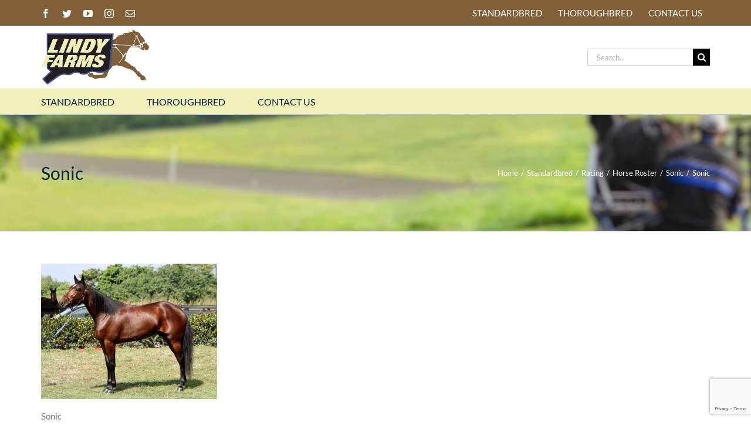

--- FILE ---
content_type: text/html; charset=utf-8
request_url: https://www.google.com/recaptcha/api2/anchor?ar=1&k=6LfladAUAAAAAJvbZ14d2Ys1UM7o8u08O1LCC70a&co=aHR0cDovL3d3dy5saW5keWZhcm1zLmNvbTo4MA..&hl=en&v=PoyoqOPhxBO7pBk68S4YbpHZ&size=invisible&anchor-ms=20000&execute-ms=30000&cb=c6w8pa6e1rx5
body_size: 49629
content:
<!DOCTYPE HTML><html dir="ltr" lang="en"><head><meta http-equiv="Content-Type" content="text/html; charset=UTF-8">
<meta http-equiv="X-UA-Compatible" content="IE=edge">
<title>reCAPTCHA</title>
<style type="text/css">
/* cyrillic-ext */
@font-face {
  font-family: 'Roboto';
  font-style: normal;
  font-weight: 400;
  font-stretch: 100%;
  src: url(//fonts.gstatic.com/s/roboto/v48/KFO7CnqEu92Fr1ME7kSn66aGLdTylUAMa3GUBHMdazTgWw.woff2) format('woff2');
  unicode-range: U+0460-052F, U+1C80-1C8A, U+20B4, U+2DE0-2DFF, U+A640-A69F, U+FE2E-FE2F;
}
/* cyrillic */
@font-face {
  font-family: 'Roboto';
  font-style: normal;
  font-weight: 400;
  font-stretch: 100%;
  src: url(//fonts.gstatic.com/s/roboto/v48/KFO7CnqEu92Fr1ME7kSn66aGLdTylUAMa3iUBHMdazTgWw.woff2) format('woff2');
  unicode-range: U+0301, U+0400-045F, U+0490-0491, U+04B0-04B1, U+2116;
}
/* greek-ext */
@font-face {
  font-family: 'Roboto';
  font-style: normal;
  font-weight: 400;
  font-stretch: 100%;
  src: url(//fonts.gstatic.com/s/roboto/v48/KFO7CnqEu92Fr1ME7kSn66aGLdTylUAMa3CUBHMdazTgWw.woff2) format('woff2');
  unicode-range: U+1F00-1FFF;
}
/* greek */
@font-face {
  font-family: 'Roboto';
  font-style: normal;
  font-weight: 400;
  font-stretch: 100%;
  src: url(//fonts.gstatic.com/s/roboto/v48/KFO7CnqEu92Fr1ME7kSn66aGLdTylUAMa3-UBHMdazTgWw.woff2) format('woff2');
  unicode-range: U+0370-0377, U+037A-037F, U+0384-038A, U+038C, U+038E-03A1, U+03A3-03FF;
}
/* math */
@font-face {
  font-family: 'Roboto';
  font-style: normal;
  font-weight: 400;
  font-stretch: 100%;
  src: url(//fonts.gstatic.com/s/roboto/v48/KFO7CnqEu92Fr1ME7kSn66aGLdTylUAMawCUBHMdazTgWw.woff2) format('woff2');
  unicode-range: U+0302-0303, U+0305, U+0307-0308, U+0310, U+0312, U+0315, U+031A, U+0326-0327, U+032C, U+032F-0330, U+0332-0333, U+0338, U+033A, U+0346, U+034D, U+0391-03A1, U+03A3-03A9, U+03B1-03C9, U+03D1, U+03D5-03D6, U+03F0-03F1, U+03F4-03F5, U+2016-2017, U+2034-2038, U+203C, U+2040, U+2043, U+2047, U+2050, U+2057, U+205F, U+2070-2071, U+2074-208E, U+2090-209C, U+20D0-20DC, U+20E1, U+20E5-20EF, U+2100-2112, U+2114-2115, U+2117-2121, U+2123-214F, U+2190, U+2192, U+2194-21AE, U+21B0-21E5, U+21F1-21F2, U+21F4-2211, U+2213-2214, U+2216-22FF, U+2308-230B, U+2310, U+2319, U+231C-2321, U+2336-237A, U+237C, U+2395, U+239B-23B7, U+23D0, U+23DC-23E1, U+2474-2475, U+25AF, U+25B3, U+25B7, U+25BD, U+25C1, U+25CA, U+25CC, U+25FB, U+266D-266F, U+27C0-27FF, U+2900-2AFF, U+2B0E-2B11, U+2B30-2B4C, U+2BFE, U+3030, U+FF5B, U+FF5D, U+1D400-1D7FF, U+1EE00-1EEFF;
}
/* symbols */
@font-face {
  font-family: 'Roboto';
  font-style: normal;
  font-weight: 400;
  font-stretch: 100%;
  src: url(//fonts.gstatic.com/s/roboto/v48/KFO7CnqEu92Fr1ME7kSn66aGLdTylUAMaxKUBHMdazTgWw.woff2) format('woff2');
  unicode-range: U+0001-000C, U+000E-001F, U+007F-009F, U+20DD-20E0, U+20E2-20E4, U+2150-218F, U+2190, U+2192, U+2194-2199, U+21AF, U+21E6-21F0, U+21F3, U+2218-2219, U+2299, U+22C4-22C6, U+2300-243F, U+2440-244A, U+2460-24FF, U+25A0-27BF, U+2800-28FF, U+2921-2922, U+2981, U+29BF, U+29EB, U+2B00-2BFF, U+4DC0-4DFF, U+FFF9-FFFB, U+10140-1018E, U+10190-1019C, U+101A0, U+101D0-101FD, U+102E0-102FB, U+10E60-10E7E, U+1D2C0-1D2D3, U+1D2E0-1D37F, U+1F000-1F0FF, U+1F100-1F1AD, U+1F1E6-1F1FF, U+1F30D-1F30F, U+1F315, U+1F31C, U+1F31E, U+1F320-1F32C, U+1F336, U+1F378, U+1F37D, U+1F382, U+1F393-1F39F, U+1F3A7-1F3A8, U+1F3AC-1F3AF, U+1F3C2, U+1F3C4-1F3C6, U+1F3CA-1F3CE, U+1F3D4-1F3E0, U+1F3ED, U+1F3F1-1F3F3, U+1F3F5-1F3F7, U+1F408, U+1F415, U+1F41F, U+1F426, U+1F43F, U+1F441-1F442, U+1F444, U+1F446-1F449, U+1F44C-1F44E, U+1F453, U+1F46A, U+1F47D, U+1F4A3, U+1F4B0, U+1F4B3, U+1F4B9, U+1F4BB, U+1F4BF, U+1F4C8-1F4CB, U+1F4D6, U+1F4DA, U+1F4DF, U+1F4E3-1F4E6, U+1F4EA-1F4ED, U+1F4F7, U+1F4F9-1F4FB, U+1F4FD-1F4FE, U+1F503, U+1F507-1F50B, U+1F50D, U+1F512-1F513, U+1F53E-1F54A, U+1F54F-1F5FA, U+1F610, U+1F650-1F67F, U+1F687, U+1F68D, U+1F691, U+1F694, U+1F698, U+1F6AD, U+1F6B2, U+1F6B9-1F6BA, U+1F6BC, U+1F6C6-1F6CF, U+1F6D3-1F6D7, U+1F6E0-1F6EA, U+1F6F0-1F6F3, U+1F6F7-1F6FC, U+1F700-1F7FF, U+1F800-1F80B, U+1F810-1F847, U+1F850-1F859, U+1F860-1F887, U+1F890-1F8AD, U+1F8B0-1F8BB, U+1F8C0-1F8C1, U+1F900-1F90B, U+1F93B, U+1F946, U+1F984, U+1F996, U+1F9E9, U+1FA00-1FA6F, U+1FA70-1FA7C, U+1FA80-1FA89, U+1FA8F-1FAC6, U+1FACE-1FADC, U+1FADF-1FAE9, U+1FAF0-1FAF8, U+1FB00-1FBFF;
}
/* vietnamese */
@font-face {
  font-family: 'Roboto';
  font-style: normal;
  font-weight: 400;
  font-stretch: 100%;
  src: url(//fonts.gstatic.com/s/roboto/v48/KFO7CnqEu92Fr1ME7kSn66aGLdTylUAMa3OUBHMdazTgWw.woff2) format('woff2');
  unicode-range: U+0102-0103, U+0110-0111, U+0128-0129, U+0168-0169, U+01A0-01A1, U+01AF-01B0, U+0300-0301, U+0303-0304, U+0308-0309, U+0323, U+0329, U+1EA0-1EF9, U+20AB;
}
/* latin-ext */
@font-face {
  font-family: 'Roboto';
  font-style: normal;
  font-weight: 400;
  font-stretch: 100%;
  src: url(//fonts.gstatic.com/s/roboto/v48/KFO7CnqEu92Fr1ME7kSn66aGLdTylUAMa3KUBHMdazTgWw.woff2) format('woff2');
  unicode-range: U+0100-02BA, U+02BD-02C5, U+02C7-02CC, U+02CE-02D7, U+02DD-02FF, U+0304, U+0308, U+0329, U+1D00-1DBF, U+1E00-1E9F, U+1EF2-1EFF, U+2020, U+20A0-20AB, U+20AD-20C0, U+2113, U+2C60-2C7F, U+A720-A7FF;
}
/* latin */
@font-face {
  font-family: 'Roboto';
  font-style: normal;
  font-weight: 400;
  font-stretch: 100%;
  src: url(//fonts.gstatic.com/s/roboto/v48/KFO7CnqEu92Fr1ME7kSn66aGLdTylUAMa3yUBHMdazQ.woff2) format('woff2');
  unicode-range: U+0000-00FF, U+0131, U+0152-0153, U+02BB-02BC, U+02C6, U+02DA, U+02DC, U+0304, U+0308, U+0329, U+2000-206F, U+20AC, U+2122, U+2191, U+2193, U+2212, U+2215, U+FEFF, U+FFFD;
}
/* cyrillic-ext */
@font-face {
  font-family: 'Roboto';
  font-style: normal;
  font-weight: 500;
  font-stretch: 100%;
  src: url(//fonts.gstatic.com/s/roboto/v48/KFO7CnqEu92Fr1ME7kSn66aGLdTylUAMa3GUBHMdazTgWw.woff2) format('woff2');
  unicode-range: U+0460-052F, U+1C80-1C8A, U+20B4, U+2DE0-2DFF, U+A640-A69F, U+FE2E-FE2F;
}
/* cyrillic */
@font-face {
  font-family: 'Roboto';
  font-style: normal;
  font-weight: 500;
  font-stretch: 100%;
  src: url(//fonts.gstatic.com/s/roboto/v48/KFO7CnqEu92Fr1ME7kSn66aGLdTylUAMa3iUBHMdazTgWw.woff2) format('woff2');
  unicode-range: U+0301, U+0400-045F, U+0490-0491, U+04B0-04B1, U+2116;
}
/* greek-ext */
@font-face {
  font-family: 'Roboto';
  font-style: normal;
  font-weight: 500;
  font-stretch: 100%;
  src: url(//fonts.gstatic.com/s/roboto/v48/KFO7CnqEu92Fr1ME7kSn66aGLdTylUAMa3CUBHMdazTgWw.woff2) format('woff2');
  unicode-range: U+1F00-1FFF;
}
/* greek */
@font-face {
  font-family: 'Roboto';
  font-style: normal;
  font-weight: 500;
  font-stretch: 100%;
  src: url(//fonts.gstatic.com/s/roboto/v48/KFO7CnqEu92Fr1ME7kSn66aGLdTylUAMa3-UBHMdazTgWw.woff2) format('woff2');
  unicode-range: U+0370-0377, U+037A-037F, U+0384-038A, U+038C, U+038E-03A1, U+03A3-03FF;
}
/* math */
@font-face {
  font-family: 'Roboto';
  font-style: normal;
  font-weight: 500;
  font-stretch: 100%;
  src: url(//fonts.gstatic.com/s/roboto/v48/KFO7CnqEu92Fr1ME7kSn66aGLdTylUAMawCUBHMdazTgWw.woff2) format('woff2');
  unicode-range: U+0302-0303, U+0305, U+0307-0308, U+0310, U+0312, U+0315, U+031A, U+0326-0327, U+032C, U+032F-0330, U+0332-0333, U+0338, U+033A, U+0346, U+034D, U+0391-03A1, U+03A3-03A9, U+03B1-03C9, U+03D1, U+03D5-03D6, U+03F0-03F1, U+03F4-03F5, U+2016-2017, U+2034-2038, U+203C, U+2040, U+2043, U+2047, U+2050, U+2057, U+205F, U+2070-2071, U+2074-208E, U+2090-209C, U+20D0-20DC, U+20E1, U+20E5-20EF, U+2100-2112, U+2114-2115, U+2117-2121, U+2123-214F, U+2190, U+2192, U+2194-21AE, U+21B0-21E5, U+21F1-21F2, U+21F4-2211, U+2213-2214, U+2216-22FF, U+2308-230B, U+2310, U+2319, U+231C-2321, U+2336-237A, U+237C, U+2395, U+239B-23B7, U+23D0, U+23DC-23E1, U+2474-2475, U+25AF, U+25B3, U+25B7, U+25BD, U+25C1, U+25CA, U+25CC, U+25FB, U+266D-266F, U+27C0-27FF, U+2900-2AFF, U+2B0E-2B11, U+2B30-2B4C, U+2BFE, U+3030, U+FF5B, U+FF5D, U+1D400-1D7FF, U+1EE00-1EEFF;
}
/* symbols */
@font-face {
  font-family: 'Roboto';
  font-style: normal;
  font-weight: 500;
  font-stretch: 100%;
  src: url(//fonts.gstatic.com/s/roboto/v48/KFO7CnqEu92Fr1ME7kSn66aGLdTylUAMaxKUBHMdazTgWw.woff2) format('woff2');
  unicode-range: U+0001-000C, U+000E-001F, U+007F-009F, U+20DD-20E0, U+20E2-20E4, U+2150-218F, U+2190, U+2192, U+2194-2199, U+21AF, U+21E6-21F0, U+21F3, U+2218-2219, U+2299, U+22C4-22C6, U+2300-243F, U+2440-244A, U+2460-24FF, U+25A0-27BF, U+2800-28FF, U+2921-2922, U+2981, U+29BF, U+29EB, U+2B00-2BFF, U+4DC0-4DFF, U+FFF9-FFFB, U+10140-1018E, U+10190-1019C, U+101A0, U+101D0-101FD, U+102E0-102FB, U+10E60-10E7E, U+1D2C0-1D2D3, U+1D2E0-1D37F, U+1F000-1F0FF, U+1F100-1F1AD, U+1F1E6-1F1FF, U+1F30D-1F30F, U+1F315, U+1F31C, U+1F31E, U+1F320-1F32C, U+1F336, U+1F378, U+1F37D, U+1F382, U+1F393-1F39F, U+1F3A7-1F3A8, U+1F3AC-1F3AF, U+1F3C2, U+1F3C4-1F3C6, U+1F3CA-1F3CE, U+1F3D4-1F3E0, U+1F3ED, U+1F3F1-1F3F3, U+1F3F5-1F3F7, U+1F408, U+1F415, U+1F41F, U+1F426, U+1F43F, U+1F441-1F442, U+1F444, U+1F446-1F449, U+1F44C-1F44E, U+1F453, U+1F46A, U+1F47D, U+1F4A3, U+1F4B0, U+1F4B3, U+1F4B9, U+1F4BB, U+1F4BF, U+1F4C8-1F4CB, U+1F4D6, U+1F4DA, U+1F4DF, U+1F4E3-1F4E6, U+1F4EA-1F4ED, U+1F4F7, U+1F4F9-1F4FB, U+1F4FD-1F4FE, U+1F503, U+1F507-1F50B, U+1F50D, U+1F512-1F513, U+1F53E-1F54A, U+1F54F-1F5FA, U+1F610, U+1F650-1F67F, U+1F687, U+1F68D, U+1F691, U+1F694, U+1F698, U+1F6AD, U+1F6B2, U+1F6B9-1F6BA, U+1F6BC, U+1F6C6-1F6CF, U+1F6D3-1F6D7, U+1F6E0-1F6EA, U+1F6F0-1F6F3, U+1F6F7-1F6FC, U+1F700-1F7FF, U+1F800-1F80B, U+1F810-1F847, U+1F850-1F859, U+1F860-1F887, U+1F890-1F8AD, U+1F8B0-1F8BB, U+1F8C0-1F8C1, U+1F900-1F90B, U+1F93B, U+1F946, U+1F984, U+1F996, U+1F9E9, U+1FA00-1FA6F, U+1FA70-1FA7C, U+1FA80-1FA89, U+1FA8F-1FAC6, U+1FACE-1FADC, U+1FADF-1FAE9, U+1FAF0-1FAF8, U+1FB00-1FBFF;
}
/* vietnamese */
@font-face {
  font-family: 'Roboto';
  font-style: normal;
  font-weight: 500;
  font-stretch: 100%;
  src: url(//fonts.gstatic.com/s/roboto/v48/KFO7CnqEu92Fr1ME7kSn66aGLdTylUAMa3OUBHMdazTgWw.woff2) format('woff2');
  unicode-range: U+0102-0103, U+0110-0111, U+0128-0129, U+0168-0169, U+01A0-01A1, U+01AF-01B0, U+0300-0301, U+0303-0304, U+0308-0309, U+0323, U+0329, U+1EA0-1EF9, U+20AB;
}
/* latin-ext */
@font-face {
  font-family: 'Roboto';
  font-style: normal;
  font-weight: 500;
  font-stretch: 100%;
  src: url(//fonts.gstatic.com/s/roboto/v48/KFO7CnqEu92Fr1ME7kSn66aGLdTylUAMa3KUBHMdazTgWw.woff2) format('woff2');
  unicode-range: U+0100-02BA, U+02BD-02C5, U+02C7-02CC, U+02CE-02D7, U+02DD-02FF, U+0304, U+0308, U+0329, U+1D00-1DBF, U+1E00-1E9F, U+1EF2-1EFF, U+2020, U+20A0-20AB, U+20AD-20C0, U+2113, U+2C60-2C7F, U+A720-A7FF;
}
/* latin */
@font-face {
  font-family: 'Roboto';
  font-style: normal;
  font-weight: 500;
  font-stretch: 100%;
  src: url(//fonts.gstatic.com/s/roboto/v48/KFO7CnqEu92Fr1ME7kSn66aGLdTylUAMa3yUBHMdazQ.woff2) format('woff2');
  unicode-range: U+0000-00FF, U+0131, U+0152-0153, U+02BB-02BC, U+02C6, U+02DA, U+02DC, U+0304, U+0308, U+0329, U+2000-206F, U+20AC, U+2122, U+2191, U+2193, U+2212, U+2215, U+FEFF, U+FFFD;
}
/* cyrillic-ext */
@font-face {
  font-family: 'Roboto';
  font-style: normal;
  font-weight: 900;
  font-stretch: 100%;
  src: url(//fonts.gstatic.com/s/roboto/v48/KFO7CnqEu92Fr1ME7kSn66aGLdTylUAMa3GUBHMdazTgWw.woff2) format('woff2');
  unicode-range: U+0460-052F, U+1C80-1C8A, U+20B4, U+2DE0-2DFF, U+A640-A69F, U+FE2E-FE2F;
}
/* cyrillic */
@font-face {
  font-family: 'Roboto';
  font-style: normal;
  font-weight: 900;
  font-stretch: 100%;
  src: url(//fonts.gstatic.com/s/roboto/v48/KFO7CnqEu92Fr1ME7kSn66aGLdTylUAMa3iUBHMdazTgWw.woff2) format('woff2');
  unicode-range: U+0301, U+0400-045F, U+0490-0491, U+04B0-04B1, U+2116;
}
/* greek-ext */
@font-face {
  font-family: 'Roboto';
  font-style: normal;
  font-weight: 900;
  font-stretch: 100%;
  src: url(//fonts.gstatic.com/s/roboto/v48/KFO7CnqEu92Fr1ME7kSn66aGLdTylUAMa3CUBHMdazTgWw.woff2) format('woff2');
  unicode-range: U+1F00-1FFF;
}
/* greek */
@font-face {
  font-family: 'Roboto';
  font-style: normal;
  font-weight: 900;
  font-stretch: 100%;
  src: url(//fonts.gstatic.com/s/roboto/v48/KFO7CnqEu92Fr1ME7kSn66aGLdTylUAMa3-UBHMdazTgWw.woff2) format('woff2');
  unicode-range: U+0370-0377, U+037A-037F, U+0384-038A, U+038C, U+038E-03A1, U+03A3-03FF;
}
/* math */
@font-face {
  font-family: 'Roboto';
  font-style: normal;
  font-weight: 900;
  font-stretch: 100%;
  src: url(//fonts.gstatic.com/s/roboto/v48/KFO7CnqEu92Fr1ME7kSn66aGLdTylUAMawCUBHMdazTgWw.woff2) format('woff2');
  unicode-range: U+0302-0303, U+0305, U+0307-0308, U+0310, U+0312, U+0315, U+031A, U+0326-0327, U+032C, U+032F-0330, U+0332-0333, U+0338, U+033A, U+0346, U+034D, U+0391-03A1, U+03A3-03A9, U+03B1-03C9, U+03D1, U+03D5-03D6, U+03F0-03F1, U+03F4-03F5, U+2016-2017, U+2034-2038, U+203C, U+2040, U+2043, U+2047, U+2050, U+2057, U+205F, U+2070-2071, U+2074-208E, U+2090-209C, U+20D0-20DC, U+20E1, U+20E5-20EF, U+2100-2112, U+2114-2115, U+2117-2121, U+2123-214F, U+2190, U+2192, U+2194-21AE, U+21B0-21E5, U+21F1-21F2, U+21F4-2211, U+2213-2214, U+2216-22FF, U+2308-230B, U+2310, U+2319, U+231C-2321, U+2336-237A, U+237C, U+2395, U+239B-23B7, U+23D0, U+23DC-23E1, U+2474-2475, U+25AF, U+25B3, U+25B7, U+25BD, U+25C1, U+25CA, U+25CC, U+25FB, U+266D-266F, U+27C0-27FF, U+2900-2AFF, U+2B0E-2B11, U+2B30-2B4C, U+2BFE, U+3030, U+FF5B, U+FF5D, U+1D400-1D7FF, U+1EE00-1EEFF;
}
/* symbols */
@font-face {
  font-family: 'Roboto';
  font-style: normal;
  font-weight: 900;
  font-stretch: 100%;
  src: url(//fonts.gstatic.com/s/roboto/v48/KFO7CnqEu92Fr1ME7kSn66aGLdTylUAMaxKUBHMdazTgWw.woff2) format('woff2');
  unicode-range: U+0001-000C, U+000E-001F, U+007F-009F, U+20DD-20E0, U+20E2-20E4, U+2150-218F, U+2190, U+2192, U+2194-2199, U+21AF, U+21E6-21F0, U+21F3, U+2218-2219, U+2299, U+22C4-22C6, U+2300-243F, U+2440-244A, U+2460-24FF, U+25A0-27BF, U+2800-28FF, U+2921-2922, U+2981, U+29BF, U+29EB, U+2B00-2BFF, U+4DC0-4DFF, U+FFF9-FFFB, U+10140-1018E, U+10190-1019C, U+101A0, U+101D0-101FD, U+102E0-102FB, U+10E60-10E7E, U+1D2C0-1D2D3, U+1D2E0-1D37F, U+1F000-1F0FF, U+1F100-1F1AD, U+1F1E6-1F1FF, U+1F30D-1F30F, U+1F315, U+1F31C, U+1F31E, U+1F320-1F32C, U+1F336, U+1F378, U+1F37D, U+1F382, U+1F393-1F39F, U+1F3A7-1F3A8, U+1F3AC-1F3AF, U+1F3C2, U+1F3C4-1F3C6, U+1F3CA-1F3CE, U+1F3D4-1F3E0, U+1F3ED, U+1F3F1-1F3F3, U+1F3F5-1F3F7, U+1F408, U+1F415, U+1F41F, U+1F426, U+1F43F, U+1F441-1F442, U+1F444, U+1F446-1F449, U+1F44C-1F44E, U+1F453, U+1F46A, U+1F47D, U+1F4A3, U+1F4B0, U+1F4B3, U+1F4B9, U+1F4BB, U+1F4BF, U+1F4C8-1F4CB, U+1F4D6, U+1F4DA, U+1F4DF, U+1F4E3-1F4E6, U+1F4EA-1F4ED, U+1F4F7, U+1F4F9-1F4FB, U+1F4FD-1F4FE, U+1F503, U+1F507-1F50B, U+1F50D, U+1F512-1F513, U+1F53E-1F54A, U+1F54F-1F5FA, U+1F610, U+1F650-1F67F, U+1F687, U+1F68D, U+1F691, U+1F694, U+1F698, U+1F6AD, U+1F6B2, U+1F6B9-1F6BA, U+1F6BC, U+1F6C6-1F6CF, U+1F6D3-1F6D7, U+1F6E0-1F6EA, U+1F6F0-1F6F3, U+1F6F7-1F6FC, U+1F700-1F7FF, U+1F800-1F80B, U+1F810-1F847, U+1F850-1F859, U+1F860-1F887, U+1F890-1F8AD, U+1F8B0-1F8BB, U+1F8C0-1F8C1, U+1F900-1F90B, U+1F93B, U+1F946, U+1F984, U+1F996, U+1F9E9, U+1FA00-1FA6F, U+1FA70-1FA7C, U+1FA80-1FA89, U+1FA8F-1FAC6, U+1FACE-1FADC, U+1FADF-1FAE9, U+1FAF0-1FAF8, U+1FB00-1FBFF;
}
/* vietnamese */
@font-face {
  font-family: 'Roboto';
  font-style: normal;
  font-weight: 900;
  font-stretch: 100%;
  src: url(//fonts.gstatic.com/s/roboto/v48/KFO7CnqEu92Fr1ME7kSn66aGLdTylUAMa3OUBHMdazTgWw.woff2) format('woff2');
  unicode-range: U+0102-0103, U+0110-0111, U+0128-0129, U+0168-0169, U+01A0-01A1, U+01AF-01B0, U+0300-0301, U+0303-0304, U+0308-0309, U+0323, U+0329, U+1EA0-1EF9, U+20AB;
}
/* latin-ext */
@font-face {
  font-family: 'Roboto';
  font-style: normal;
  font-weight: 900;
  font-stretch: 100%;
  src: url(//fonts.gstatic.com/s/roboto/v48/KFO7CnqEu92Fr1ME7kSn66aGLdTylUAMa3KUBHMdazTgWw.woff2) format('woff2');
  unicode-range: U+0100-02BA, U+02BD-02C5, U+02C7-02CC, U+02CE-02D7, U+02DD-02FF, U+0304, U+0308, U+0329, U+1D00-1DBF, U+1E00-1E9F, U+1EF2-1EFF, U+2020, U+20A0-20AB, U+20AD-20C0, U+2113, U+2C60-2C7F, U+A720-A7FF;
}
/* latin */
@font-face {
  font-family: 'Roboto';
  font-style: normal;
  font-weight: 900;
  font-stretch: 100%;
  src: url(//fonts.gstatic.com/s/roboto/v48/KFO7CnqEu92Fr1ME7kSn66aGLdTylUAMa3yUBHMdazQ.woff2) format('woff2');
  unicode-range: U+0000-00FF, U+0131, U+0152-0153, U+02BB-02BC, U+02C6, U+02DA, U+02DC, U+0304, U+0308, U+0329, U+2000-206F, U+20AC, U+2122, U+2191, U+2193, U+2212, U+2215, U+FEFF, U+FFFD;
}

</style>
<link rel="stylesheet" type="text/css" href="https://www.gstatic.com/recaptcha/releases/PoyoqOPhxBO7pBk68S4YbpHZ/styles__ltr.css">
<script nonce="ajt6wjgKfDdQHr83Xxfiqg" type="text/javascript">window['__recaptcha_api'] = 'https://www.google.com/recaptcha/api2/';</script>
<script type="text/javascript" src="https://www.gstatic.com/recaptcha/releases/PoyoqOPhxBO7pBk68S4YbpHZ/recaptcha__en.js" nonce="ajt6wjgKfDdQHr83Xxfiqg">
      
    </script></head>
<body><div id="rc-anchor-alert" class="rc-anchor-alert"></div>
<input type="hidden" id="recaptcha-token" value="[base64]">
<script type="text/javascript" nonce="ajt6wjgKfDdQHr83Xxfiqg">
      recaptcha.anchor.Main.init("[\x22ainput\x22,[\x22bgdata\x22,\x22\x22,\[base64]/[base64]/[base64]/[base64]/cjw8ejpyPj4+eil9Y2F0Y2gobCl7dGhyb3cgbDt9fSxIPWZ1bmN0aW9uKHcsdCx6KXtpZih3PT0xOTR8fHc9PTIwOCl0LnZbd10/dC52W3ddLmNvbmNhdCh6KTp0LnZbd109b2Yoeix0KTtlbHNle2lmKHQuYkImJnchPTMxNylyZXR1cm47dz09NjZ8fHc9PTEyMnx8dz09NDcwfHx3PT00NHx8dz09NDE2fHx3PT0zOTd8fHc9PTQyMXx8dz09Njh8fHc9PTcwfHx3PT0xODQ/[base64]/[base64]/[base64]/bmV3IGRbVl0oSlswXSk6cD09Mj9uZXcgZFtWXShKWzBdLEpbMV0pOnA9PTM/bmV3IGRbVl0oSlswXSxKWzFdLEpbMl0pOnA9PTQ/[base64]/[base64]/[base64]/[base64]\x22,\[base64]\\u003d\\u003d\x22,\x22w44tw4/CmcK1wrcew5/DtsOrw4nDlk9sdjNGWixFPxrDh8Odw77CmcOsZBxKEBfCg8KyOmRow5pJSkVGw6QpbxtIIMK/w4vCsgELTMO2ZsOXfcKmw558w63DvRt1w4XDtsO2R8KYBcK1EMOxwowCeBTCg2nCi8K5RMObNgXDhUEIKj11wqoUw7TDmMKdw49jVcO3wpxjw5PCujJVwofDizrDp8OdKjlbwqlcNV5Hw4rCjXvDncK4HcKPXAopZMOfwrXCnRrCjcK/SsKVwqTCilLDvlgSFsKyLEnCs8KwwokswqzDvGHDuUFkw7dacDTDhMK9EMOjw5fDjitKTCBCW8K0dcKkMh/[base64]/[base64]/wq/[base64]/CqMKWX2fDuzfDhXnCgl4dw45Yci/Cm8OJV8Kdw5rCicKrw4XCg2wbNMKmfC/DscK1w4TCqzHCij/CosOia8O8S8Kdw7RkwovCqB1aImh3w5xlwoxgKkNgc2B5w5Iaw4JCw43DlXoiG37CoMK5w7tfw6c1w7zCnsKJwpfDmsKcbcOraA9Sw4BAwq8Pw78Ww5c4wr/DgTbCglfCi8OSw5dnKEJEwqfDisKwfMOPRXEDwqECMTwIU8OPaxkDS8OyIMO8w4DDqcKzQmzCuMK1XQNzQWZaw5fCqCjDgX/DiUIrUMKuRifCqlB5TcKfLMOWEcOVw5vDhMKTJ0Qfw6rCscKSwo4odip+Y0fCijpNw5DCo8KbdlTCs1EaPwXDvX/[base64]/CsyQNXsKedMKfw4kPDjLDq8Otwo4/O8Kwd8OkbEPCl8KKw4ReOnYaaQPCjjzDjsKGOADDgnl3w4jCrz/[base64]/[base64]/Dr3rCngrDq11me8KLw5gpc8KlwpUCeHDDvcOhHi5TLMKrw7LDqi/[base64]/CpX9wH8OhwoTCnVXDkXsUNEbDpEfDtMKZwr0kDEcmacOTeMKowovCtMOnFxTDmDDDmcOzK8O8wrTDksKFVHHDlTrDrxh3woTChcOsH8OYUR9KXVzCk8KOOsOsK8K6K1nDvsKWJMKdfyvCswPDhsOvEsKcwpB0w4nCv8KNw7bCqDwyODPDnXEvwq/CksKLdMK1wqDCsw7Ct8KuwrXDkcK7DUDClsOuCFQ5w78bLVDCncKQw4/DhcObC11XwqYHw5rDjWd8w6gcVBnCrwxmwpjDmn/CmDHDnsKpZhHDg8OHwrrDusOFw6gUWh4Ww6MjPcO2cMO8Bx3CosKXw7XDtcOBOsKOwqt5DMOkwpzCu8KYw59CIMKuV8K5eTvCqcKUwp04woMAwo7DkXDDicOxw4/CslXDncOpw5jCp8K6IMOYEkxIw4zDniBiVMOTwpfDr8KiwrfCt8OcU8Oyw7rDvsKUIcOdwprDl8K8wpXDo3g6FWkMwpjCjDvCryMMw7sFMS1owo0YLMO/[base64]/ChG/CqMOGw6HCjUY5FEkhwqBXbyHCpMKTI09KMHl9w4pXw4bCkMOmDijCn8OxMH/DqsODwpPCuFvCscOpT8KFccKWwolkwqIQw7vDuQ7Cl3PDscKow7pUX2kqDMKLwp7DhnHDkMKiMR7DvmMQwovCvcOJwrgowrvCqMOuwoTDjA3DpUcDDFLCsUp4LMKoUsOew58JUsKOUMOIHEM9w57CrsOwQALCjsKKwpwuUGnDssOXw6Bmw48PF8OSJcK8Tw/CoX9JH8KqwrLDgjN8cMOlQcONw74eH8OrwpwbRVU1wpptFljCrsKHw4FNRlXDnk92eR/Dow9eUMOhwo3CpRcCw4vDgMOQw4UPEMKsw6jDhsOELsOYw7XDtxDDiDADcsKZwrs4wphwFcK3wrczQ8KTw7fDnkcJOj7DqHswVVArw7/DviPDmcKrw6bCoClxIcKaPiXCkk/CiQPDsSrCvRzDlcKmwqvDuy5/w5EMJMO+w6rCkzHCocKda8Osw6XCpC9mVhHDhcOhwoXCgGksLA3DrsOLeMOjw6pSwqzCucK0cw7DlGvDrkXDuMKqwqDDk3RRfMOyNcOwOcKTwrdEwrzDlU3DkMODw515A8KvfMOedMKLBMOhw5dcw4kpwrd1dcK/wpDDscOewopjwojDh8Kmw69dwr0Nwo04w43Dh0R1w44GwrvDpcKRwp/Dpw3Cq1jDvgXDnRHDl8OBwofDjMOWwpdOJQ4xAkxmU3XCnCPDjsO/w7HDucKqScKrw5VCDD/CuGcHZQfDpXxmScO6M8KAcXbClCfCqALCgCnCmDfCncKMEFpsw6PDpcOAImDCsMKOasOWwop6wpjCiMOEw4zCsMO4w73Dg8OAD8K8bnPDkMKZbXhOw4XDhXbDlcK4BMK8w7dCwoLCj8KVwqUqwrbDkEwqP8OEw7k0DUIMVGUMFXszW8Oyw5padhzDnk/Crw0aMk3CocOUw4JnSV5swqgbahl4IyV4w6dkw7gywpIiwpXCnwbDlm3DsRTCqR/CtlBuPBQCc0bCnUl0MsOnw4zDiSbCr8O4acKuP8KCw53DjcKja8Kiw6A7w4HCrQvCisOFdRgSGA8lwpMcOysWw7QHwpdnL8OBMcKbwrYmMn3CizbDmU/[base64]/fsOhwoPCmhnCgcOLw7VNT8KUw6XCtsKOY0wxwpjDtkXCt8KOwoxrwqo/EcK0L8K+LsO3ZwM1w5tmBsK6wovCjEjCthtrwoHCiMKDLMO/w7EQGMKUQiJVwrE3woFlZMKnHMOvTcO4CDVZwpTCv8OrJHMSYHNXHmF/cGbDkiE7DMObS8KkwozDm8KhSANGd8OlPwIuZsKUw77DsDhJwo5yQxXCp3pJd3HDnMOSw6zDisKeKRvCr19aGjjCimfDgMKAYVfChkcbw7nCvMKlw5DDggPDs3ECw67ChMOUwoUzw5zCusOdfMKZPcOaw6fDjMOBH21oPkHCgcOSPcK1wooOBMKlJ0nDmsOkCMK4Ni/DilDClsODw7/CnnbCscKtD8Olw7TCoz0nAj/CrHEMwrrDmsK8TcKaZcKWBMKww47DtVXCusOYw73Ck8OpOkZ/w47CgMOEwprCkgU1QcOuw6jCtARcwqzDvsOYw6PDpsKxw7LDsMObTsOfwqDCpFzDgDvDtzELw6lzwonCmEA3woHCksKMw7XDixpNAAZ9M8OtbcKcYMOXRcK6SBBrwqR/w5AjwrJIAXjDlxoJLcKvFMOAw6MQwqHCq8K2ORLDpGp9w7NEwqjCpksPwqYlwpNGKmHDoQVPLmV6w67Dt8O5LcK8N1XDlMOdwr1mw4DDgsOrLsK7w6xVw7MRN2Qsw5VhBEjDvi7CoDzClUHCsWfCgFJgw4fDuzfDqsODwo/CjHnCo8Kkagp+w6BpwpAlwrrDvMOZbzJBwqQ/wq9YUMK2BsKqWcOkAnZ3YcOqKGrDmMKKbsOuSTdnwr3DusOgw5vDhcKqNnUiw7tPMEDDgRnDhMO7IsOpwozCgCvDt8Oxw4dAw4UswqRLwppIw4/Cghdiw4weaDJYwpPDtsKsw5fDp8Kkw4/DgcKhwoNEHDd/EsOQwq5KXm9yRhl+N0PDj8KJwoUEVMK2w4IwNMOHcmLCqDXDl8KFwrrDgVgrw73Cn1JYPMK5w7PDikMBX8OFXF3DtMKQwrfDh8KnMcKTVcOqwpnCiTbDgQlGQRfDhMKwE8Kuwp3Cqm7DlcK5wrJsw7PCtFDCjHTCpcO/[base64]/CjMOAw5XDlMOvwrJmdMKewpRcw6zDlcOvw6FhG8OMZivDi8Ouw5IaCMOEw5DClMOpTsKXw78ow4tSw6kywonDgMKcw70Bw4vCk1rDvUY5wrLDlUDCtyZ+Vm/[base64]/DiwTDocKZw51bbMOzw4hLI8O7O8OaQxzCmsOjOcOuXsObwo8cYcOYwpzDuURbwpILIjk7F8OwWx7CmnEyJcOoRMO9w4jDoy7CklvDtEoew5PClj0zwqXCgyN0PzzDpcOQw6F7w6hrIT/CnGxewo7Drnk9JlPDmcOGw6XDgzFIf8KLw5gXw5fDgcKgwo/CvsO0F8KywqQyI8Oza8KqRcOvGkQIwoHClcK9MMKVdTdDCsO8PBXDh8Klw70LQjfDoXzCvRHCssOBw7nDtj/CvADCscOmwrs7w7V+wro6woLCocKawq7Ctx5Rw7cZSnXDgcKnwqZKWWArUUlITGnCvsKify5OPSVPesKDO8OTEMKWThHCs8K9CA3Di8KEPsKcw4fDnwt3AWADwqg9G8KjwrPCiSt/AsKifSzDh8KXwpNLw6BmM8OnVU/[base64]/wqRtw4klXzNmwqbDklx/[base64]/w4wvGRTDrjDCtsKJZjTCo0rCozDCmsOLK1NTTUwWw7BMwo01wq12aA1fw4fCs8KNw6HDvxAww6cOw4jDm8Kvw4huw57CiMOid1VcwrptSyUCwoHCoVxfX8O+woDCi1RBTk7DsU9tw7zDlkNmw7/CqMOzeXNeVw3DlzLCkg00MzBfw71Twp0iCMO4w4/Ck8OyTVsawp1VXA/DiMOOwpoawppVwobCqlvCqsK8Px/CqjpzTMOUYQHDjggzYcKvw5lGKjpIbsOqw60XBcOfIMK4OGoCA1DCvMOjbcOoRGjCgMOdNB3ClTnCnTgyw67DhUVXT8OkwqHDjn8eXAI8w6vCsMKuZA40C8O/[base64]/DpF9kMwXCkxfCoSVxw7LDugpnCjDDkMODWzhTwp9MFsObR37CtAUpGcOjw4F1w5TDmcOEaQ/Du8KAwr5RFsOjfF7Cohwxwrhxw5RALUkmwq/CmsOXwoImRkNFDCHCpcKRB8KUasO1w4lBFS9cwpQDw4fDjRgkw4DDvcKdHMOWEsKRHcKEQm7CtmltfijDosKsw61hEsOnw6bDo8Kxd2jDhg3DocO/[base64]/[base64]/[base64]/DrSvDtMKjwrUrdxXCil5sF1fCmUAkw4DCrzR/[base64]/DhAI9woAoU8KUw47CmcKhZMK5PEvDn8OUw5bDrQY8W0Zsw40GOcKSRcKcWB/[base64]/DucKqw7zCnMK4L1nDoMK2wrrCnn7CjMOZIFzDpsOkwqfDoF/ClR0Pw4dAw7vDp8OsaEJvFn3CnsOwwrPCtMKIc8OfCsO/JsKlJsK2OMOuDSXCnQxFD8KDwq3DqsKxworCkEokNcKgwrrDkMO0SUx7w5bDjcKiJVHCvW1YXSLCmQQpY8OBWxnDrBBoeHPChcKHdBXCsVs/[base64]/w4/CsBvDtMObwo3Dn8OISg5EwrXCj8OZfsOCw5vDuwzCmFXCvsKdw5TDrsK9LWfDiE/CoEzDmMKAOsOEOG5dekc5woPCvC9vw47DqMKWScK0w4bDvmt6w7xxWcK/wqocEjNVCxLCjyfDhkt0H8O6wrdUEMOvwoRwBT3DiEtWw73DgsORe8KMc8KtdsKwwrrCh8O+w65Cw4ATaMOhWRHCmG9mwqDDhi3CslARw4IDQcO7wo1nw5rDjcK/w7oASTYww6LCmsOITi/CksKnUsOaw7kaw41PBcOHIcO6BMKAw5QyWsOGNSrCklMbWBAHw6bDvXghwr/Du8O6R8KNccOvwo3DmsOkcVHDpcOkDls3w57DtsOKaMKbBVPDncKReQfCucKCwp5Nw6JswqfDr8OQQl9VHMOmPHHDp3VZIcKAFg3CocKNw79pS2rDnXbCikHDuDbDljRzw4tWw4/DsGHDvFAcNcOGUH07wrjCjcOtEnjDiW/[base64]/[base64]/DmyFlTWnCjizDimjDosKNIMOow4nDvT7CtzTDvcOXbkZgacOYe8OkQVMCIUZ5wpPCpk9uw5rCq8KTwrBKw6PCpcKQw78qFk0vKsOLw7XCsEpMMMOEb2gPGQAnw7ANG8KNwqrCqCdCPxpIDsO4wpM/[base64]/OMOla1tyw63CmGEdAXlJT0ZlY2kUKsKkaMK3w7EDCcO2UcOKMMKRXcKlM8OoEsKZGMOlw7AiwpkRZsOOw6RyFj0wNgFhecOCPhNVMAhawobDlMK8w5REw7R8wpErwol+LgZ+al7DkMKyw4YFb0nDusOGXcKcw4DDnMOTTsKnHkHDk0fCliIowrfCnsOedzXCusO/ZcKcw512w67DtANHwpx8E04pwojDn2TCksOnH8OHw4DDncOTwrvCoRvDocK0DMOrwrYVwofDjsKDw7rCscKAScK4dklxRcK3ECTDikvDu8KDEcONwrzDmMOAKAETwq/CjcOTwowuw4PCvUjDr8KxwpDDu8KVw5/DtMO2w6olRhVfO1zDkzAywrxywoNVDAMAMUvCgMKBw7/CuTnCmsKyKCvCuTjCvMKiA8KGFX7CqcOoC8Kcwox0NENfNcKlwr9cw7vCtSdcwr/CtsO7EcK5wrENw60/PsOSJS/[base64]/[base64]/DoMKgwrvDpiDCsmvDrznDllfDuhbCq8Obwq/[base64]/CqMK8wr7DmsKJSUXDuHpAHsKOwo0LAW/DscKKwqRNOm1rYcKxw6jDnjHDjcOWwoUSdTfCs2hrw519wpRABsOpCVXDlAPDt8Kjwpgbw4UTM0zDq8OqRSrDvsOqw5jCjcKmewVGA8OKwozDmHpKWE4mwqk2Mm/DmlPCriNBdcOOw75Hw5fCiGvDt3TCsj/Dr2bCuQXDkMK3fMK8ZAAew6IjMy58w5AJwqQOPsK/[base64]/CvsK2wrVbw58EwqLDp8OTRsOtwr/DnDNrw7cRwrBaw6zDrsK5wpc9w6tqAsOkPn/DnHnDkMK7w7M/w7kNw7gzw5QfLlhbEsKHRsKLwp1aCGvDgRTDtMKPZkYzBsKQGm15w4Q0w4LDl8OmwpDCmMKqDcKEb8OnSVbDpcKkJ8Kiw5DCg8OAI8OXwrPChFTDmy7DpSbDhAo2K8KeMsOXQGDDuMKrIWQFw67CpxzDj2IUwqfCvcKKw4QGwpXCrcO0OcOPOMKQBsO+wqANFQ/[base64]/[base64]/Dj24tHX3Di8KDH8O5cRHDimZ8OsK7wpBzLAfCqAlVw5ERw7PCgsOxwopIQGLCuRDCoCcCw7rDjzB4wrjDhUpswpDCnV9Ew63CgyUDw70iw7E/wo02w7t2w6oPD8K7wrnDoUvCpsOpPMKJU8KXwqLCiEhURnJwUcKBwpfCosKSW8OVw6RywpBCGFkYwqzCpXImw7nCqzZKw5bCoWFWwoIEw47DqlZ+wrUHwrfCpcKPWC/DngJOOsObZ8KIwpLCgcOpaAMiaMO/w6bDnijDisKXw6TDrcOmeMKXLDMDZXgAw4PCvFFNw6nDpsKiwqJMwqAVwq7CjCLCgsOoWsO7wrlMKCdZVsKvwrQRwp7Dt8OYw4hCV8OpNsOEWHLDr8KJw6vDuVfCvcKVIcKsV8O2NG1wUh0Lwq5ww551w6rDtRbCoAYpEsOpaTTCs0AIVcK/w6DCkF9wwovCvxhFZ2XCh1vDtB9jw49pMMOodwJfw6kcKjo3wqbCshzChsOJw6Ztc8OrWcO+AsKMw7g9GMK3w7fDpMOiXcOew6zCgsOBNFfDgsOawqI+Fz3CvzzDviRdEcOjA1I/w5nCmk/CkcO6DGzCg0Anw4FLw7bCsMK1wrLDo8KxcT3DtgzCvsKPw6/DgsKtYMOewrogwqjCosKDCW8hCRo8E8ONwoHDl3bDnHDDtT8+wql8wrTDjMOIW8KTQi3DllczQ8O8wo/Dr2goR318w5DDiBAmw4YTVF3CrwzCi3wEPMKCwpXDgMKww5QwAVnDm8OQwoDCl8K8H8OSZMORL8KPw5HDqHjDmCHDo8OROcKdOB/CuXRuCMOzw6gkEsKvw7BsGsKQw4RcwrRHCsOWwozDv8KfcRMqw73DhMKHKjLDlFfCjMKTCWDDgG9OP04uw5TCg1/CgyHDmTRQQHvDgW3Cql5HOzl2w6nCt8OCaATCmnAILU9cacOZw7DDtgthwoAhw7EwwoIWw6fDs8OULHbDsMKBw4ovwpzDtW43w71NHHcAVBbCiWTCoENgw6UtQ8OEAgh2w5PCscONw5HDsR0GGMOzwq5KQGsGwrvCnMKWwobDh8OMw6TCvcO/wpvDkcKLSEtNw7PCkDldCA3DuMOSCMK+w5/[base64]/Cp8KvHcOHAX7Di8KTw7RnX8K3w7JwwpjDjFB7w4bCl1/DjE/CscKtw7XCqTZMJMOdw7wKWV/Cp8K1Dy4Rw5INI8OrUDN+YsOjwpgvcMKyw4DDnH/CisKnwr8Kw4hQGMO0w4MKc2oafR1cw4sjdSTDknwOw53DsMKRXUcuacOsJsKhCy14wqvCoFpoSg10LsKKwrnDqxYvw7Fxwr52R0zCk1vDrsKqa8KIworCg8KDwpnDgcKYNRHCqMOqFzfCgMOKwqpDwpDDmMKQwpx7fMOywoNWw6p0woLDjnk0w6JuH8OowocTNMO3w7/[base64]/CjcKgYATCpsOTw60nfw8Mw59ID8Kkw7vDk8O0XHhtwrc1ZcO5w6AuHgR2wqV/YUnCscKFTyHChXUQccKIwrzCuMKjw6vDnsOVw5tqw7/Dr8K+wrNmw7HDt8KwwrPCq8OZfAobw6zClcOZw6XCnz0NFApuw53DrcOuADXDgGTDvMKmS2XDusOuecKZwqHDosObw6rCtMKswqllw6Uiwq9jw6LDuXLCmWjDji7DssKLwoLDgiBhw7RASsKkOMK8JMOtwrvCu8O/aMKWwoNeGVJkBcKTMcOww7Ilw7xvYsK/wpgrTCh6w74lWsKmwpk2w5vDt29/ZzvDmcOAwq7CocOSWjPCosOCw48xwrIDw5IDIsO8TTRaNMObNsKlP8OcBSzCnFMlw6XDmVIjw7RNwo9Zw7XChFV7NcKiwrXCk04mw67Dn2DCucKhS2vDncO4H35TRUMBIsKHwpTDgV3ChcK1w7HDuC/CmsOkDj7DiCxtwqlgw4hHwqnCvMK3wqIgNMKKfxfCsC3Cgj3CmjjDrV4ww53DucKWPw0xw60FecOFwoAzXcOoaWBBYsObAcO+fsOSwrDCgTvCqnB0J8OtIFLChsKcwoTCpUlcwrV/OsKoJsONw5HDiQd+w6HDunN+w4TCtMKnwojDicOIwrPCiV7DoXVpw4nCqlLCu8KwNBsXwozCscOIK1bClsOaw50YFhnDglDCo8OiwonChQF8wqbCjiHDucO3w7Irw4M8w5vCjU4bHMKvw57DqUobCMOfbcKnChDDpMKIFTrCrcK/[base64]/wr/[base64]/[base64]/[base64]/DucOET8O5GUcCw5ZyZ8KUD8K4w6Rsw77Cq8OAQCoGw6IBwqbCvj7Ch8ORXsOcNhnDh8O6woJhw4Udw57Dl3nDiHx0w4cpdiHDiDFQEMOZwrLDtFYEw5DCtcOcWGI/w6rCt8Olw4/[base64]/Cuz4MSyULLELCg8KJSMOkwpFFDMOFd8KUUD5oZcO5CDkvwptow4tOPsKERcOvw73DuHzCswsfRMK5wrLDqhYNeMOiIsOaenUUwqHDh8KfPh3DpsKbw6A8XRHDp8Opw6ZXccKgby3Dq2h0woF6wqHClMKHA8OwwqrCvcKUwp7CpFRSw5/Cj8KqNQ7DmMOBw7clKMKBNHEfLsK8BsOswobDm2gwJMOmbcOsw6XCvDTChcOOUsONJw/Cs8KOLsKXw6I1Ujo6dcKeacKdw4XDpMKewpFRK8KJTcOhwr1uwrrDicKFLUvDjxM+wq1uCCxuw67DkBPDtcOBeQBRwooEDHvDhsOwwpHCoMO7wrLCksO5wq/DqQsvwr3Cgy/Cu8Krwoo9ZA7DkMOCwrjCpMK9w6BOwojDrgsRXnnDnxLCp14oNn/[base64]/wqXDg8O5wqEXMhnCvMOXwpcqw7R2wqzCrFB6w5lLwrjDr2xLw4BybVfCtMKgw6UsbGkdwqrDl8OxLGgKAcKmw69Ew6lkWVVQMcOkwoE8EH5IQjcJwp1efMOPw7pewr0hw53CmcKaw60oJ8KKYnzDucOFw73CuMKow4FGBcOEc8OQw5jDgxRuHcKMw4bDtMKZw4Q/wozDnzgxcMKnXX8kPcO8w68gN8OhXsOfJFvCpHNbZcKTVTfDqcOFBzbCssKBw7rDnMKvG8OewojDkUvCm8OSw7DDlzzDi0fDjsObDsKSw74/[base64]/wrYHEsK9wp7DvMO/[base64]/DmsK2w73Dmj/DnHlyw4HCjcOYKcOyRz/[base64]/CoMKiw63DhsK9w4bCjcKLw5YUw7RDw6TCj8KLPSLCrcKrDTMlw4oqHmUIw6LDmA/[base64]/CvsK/w4bChMOVJsOTwpoBwoYNQcODwrbCoHtnZMOwMMOowq9gKzLDqlDDpnHDp0nDscKnw5Z/w67CqcOew79bHhXCsiTDmTVsw5YhUz/ClXDCn8Kmw4lYKEs1w4HCmcO5w4HCs8K6AXo1wp9XwqlnLQcJe8K2Xj/Do8OLwqnDpMKxwr7Dn8KGwrzCmTfDjcOcEBTDviotPhRiwrHDjsOKEcKjBcKscj/DrsKTw6FRSMK6P0R1VsKWasK5U1zCiG/[base64]/Dq2jDmjU4wpo7wr4zwqc+J8KARMK8w68xfVjDtHvChy/[base64]/DtTXDtcKSw5daJVjDtFzDo8KAPcOFWcOvZ8OlThbCg1RqwpR8YcOiGEF9Jw4awqjCpsK9TVjDp8OKwrjDmsOaWAQzcSTCv8KxZMOgBikuXhtZwq/ChxRyw4/[base64]/CsMOrJMOvKcKKOSvDrcKRI8OmGcOlw6N5Vj3DtsOuFMORfsKAwqJTKQZ5wrfDqW4sCMOawrDDvcKtwq9bw4DCsyVmMh5MHcKoOsK/w4ERwp9SZcKzc3QowobCj2HDnnzCpcKNw6bClsKDwoU1w5ljHMOnw6/Cv8Kec0rCnSdOwo3DmF9Fw7sydcO/[base64]/ChkYLEVXDrsKRw4HCgRLDmMKrwo0xK8O4SsODT8KBw6dLw5zDkS/DmEvCuSPDhzzCmB7DlsOcwoRLw5bCq8OAwpJtwrxpwp8RwpdWw7HClcOSLx/CpA/[base64]/NsOtScKOwpkQCMKuw6PDksOzWy7DqHDDv2sfwqoSTgRLAyHDnU3ClcOnAxBvw44jwpN7w5DDrsK6w5BbJ8KHw6txw6AXwrHDoE/DpGvCqcKPw7vDtWHDnsOKwovDuQHCs8OFcsKSPyjCijLCt3nDpMKSKkBcwrDDucOsw6MYVghiwpbDtGHDlsKxVzTCpMO0w4XClMK4wpXCucKLwrUqwqXCggHCug/CvFTCt8KtazbCiMO6WcOpCsO/SFx3woDDjlvDggZSw4rCnMODw4ZhCcKRfB1hGcOvw5Mgw6fDhcOcIsKhIhxZwoPDnVvDnGwwNDPDmsOtwrpBw7RBwpTCmFzCn8OcS8OJwos3MMO4IsKrw4jDtXdgMcOcUR3CryrDtD0WH8Oiw47DmGYzasKwwqtRbMO+HBLCssKuF8KvHsOKHXvCpsOhSMK/EF8BTlLDsMKqOMKWwrd/E0BEw4scYMKGw6HDs8OKB8KDwqttN1HDr3vChltMMcKjIcOPw6vDvSTDr8OXHsOSBz3Ck8OwHU82Oz7CiAHClMO3wq/Djw3Dg186w7cpZxwjEkc2dsK0w7LDuRDCj2XDr8Oyw64qwq5CwpZET8K+dMOkw4NLGnsxfUzDpnobZ8KQwqZcwq3CocOFC8KXwpnCu8O8woPCtMOfPMKawqZ+WsOew4fChsOmwr/[base64]/DkBVnR1NsaMKpwoPDrjNSw6QRdsOrwqswasKEw5/[base64]/CrcO5VCXCizs6ZMKnw7rChsKREMKaJcOoLxrDjMOLwpjDmyfDtkM+UsK/wq7DicONw5Rbw50ow7fCq2PDtCxSKsOIwoXCk8K7aj58c8Ksw4xPwqzDsHfCocO6E2kvwokPwpljEMKlEx9PesO0X8K4wqLClB5qwoB/wqPDmDo6wpN8w5PDpcKzJMKUw6/DpnZRw4UPahICw5XCusKywqXDksOAbXTDrDjClcKFNl0wNl/[base64]/DqAEIaMKYwoc/[base64]/DnkbCnQXCi15dw4xAwpLDssOBw49JdSzCi8OxwrfDugFWw6/DrsKND8Kkw4bDp1bDrsOXwpPDqcKRw7vDjsOCwpfDjFfDqMOAw6FxOwFOwqTDpsOBw63DiC4JOy/CvHN+WMKzDMObw5bCksKDwrdQwrluU8OFUS3CtnjDoVrDnsOQIcOSw7w8FcO/csK9wo7CucOHRcOHScKmwqvDvGowU8K8fQzDq1zDrUvChkQ2w65SCEzDucOfwoXDs8Kbf8KULMKPOsKQcMKDR2YGwpleBHY0wqjChsOhdj/Di8KKKcOqw40KwoIsV8O1w6/DpMO9A8OqHxjDvsK+LyppaGPCoA8Sw51cwpvCtMKARsKtV8Kzw5d4w6AbCHZtHhLCusObw4bDnMK/Th1DBsONOyoqw61yA1tCF8OHbsOiDCnCkBPCpDM3wpjCmHfDlSnDrmZcwpwKTSAbDMOhVcKtNgNWLj9/OcOmwrXCi2vDj8OUw77DuHDCtMKHwpAyAEjCqcK6EsKJQ2h1wot3wonCn8Knwo3CrcKxw6YNU8OCw51YecO5Ym1lbWjCpnXCjyHDjMKLwrjCssOlwo7CiwlDM8OyXDDDr8KzwrZKN3LDgUjDvETCpcK1wonDscOqw7diK2zCgz/CvFpaDcKlwpLDqyXCvFXCtmNsP8OLwoU3JQg2M8KQwrcRw7zCiMOswoBywp7DrjY7wrzCgA7CuMK1wpBOPmTDvAPCgn7Crw/CuMOLwrB+w6XCrFZVU8KjTz3Ckwx3LFnCli3DiMK3w5TDo8KTw4PDgFbCvQVNbsOIwpDCr8OYT8KcwrlOwozDocKHwosIwooyw4gDM8K7wpdpccKdwoE2w4N0S8Kpw79lw6zDkFJDwqnCo8KrUlTCtiU9Lh/CkMOmYMOqw4DCv8OowqcTHV/DtMOYw5nCucO+e8KmDVjCs29lw6xww57Cq8K8woTDvsKmC8K4w619w6N6w5XDu8OcOF1Jbih+w4xTw5sLwrPCosOfw5XDjx/CvXbDqcKkVCTDisKfGMKWY8KzHcOldHjCoMKdwq4Gw4fDmmtxRDzCl8OZwqdwU8OGNm7CvTfDgUQYw4dXXShNwpQ0TMOIHVvDqgzCjcOVw5pywpsgw5/CpHXDhcKfwrV9wq5jwq5Iw7gJRCHCrMK+woMwA8KsQMOnwo9kcgV6GiUcKcKuw5YUw6DDm3k+wrjDnkY3YMKeDcKxbMKvZ8Kyw6B8KMOjw6I9w53DujhnwqkmQ8Kywo1rBH11w78iam/Cl3BAwqdXE8O4w4zCtcKwTGN5wrt9HWDCghXCrcOQw7gNwqlew4nDhAvCi8OlwoDDpcOmdAgBw7PCh0fCscOyAxPDg8OMHsOuwoXCjh/[base64]/CrW0OQXrCusK+wqZMw50JdsOSTT3CjcOmw4HDgMOSQEfDrsOywpBWwoluNlpvBcOPWhR9woLCiMOTajgbaH93A8K4DsOUQxbCtj4gX8O4FsO2dlcYw73DpsObTcOGw4BfWGvDiUN/TGrDpMO5w6DDmWfCsxzDvAXChsOKEh9cC8KCVwNrwo4VwpfCosOkecK/H8K+AgsBwrXChVkUOMKYw7TCgcKGNMKxw7HDkMOxaXQFKsO2QsOewrXCn3LDj8KJU2nCtMOCYTfDgMOZaA4vw55rwr0jwoTCvFLDssOyw7MuYcOFPcOIPsKdaMOoX8OUSsKQJcKWwrU/wqI2wpAewqtQWMKsIkzDq8KnQhAUe0YWGMOFTMKCP8KVw4x5BGTDp0HCsHHChMOpw4d+HA/DvsK0w6XCp8OCwq3DrsOYw6FbdsKlEyhQwr/DhMOkawvCkGd6TsKFBnPDnsKzw5JgU8KPwqN+w4TDisOJBiYsw6bCoMK5Fm8bw7PDuj3DpE/[base64]/CllnCqiPCqMOsw7nDusOIf2BhwpMmwqXDj27CkMK6w7rDsCdeBXHDnMOiSlUgCsKkSwMMw4LDj3vCksODNi7Cp8O+BcOZw5HCiMOPw6zDkMKiwpfDmklewocqOsK0w6I1wq9nwqTClB/DgsO0czzDrMOlQ3LDncOoSn90HsKLFMK2wq3Co8K2w4XChE5PDXrDssO7w6N3wpTDnmHCnMK+w7bCp8OOwq41w5rDjcKURgDDjAhYFBrDpS9ow7VeNkrDpjXCoMK4bjHDo8KnwoUZNShKBsOWLcOKw7jDv8KqwoDCs2ASTn/CrsO/KsKAwolfYnLCnsKcwrbDmQMXcBbDucKDcsKNwpbCjw1EwrsGwqrCvcO0aMOQw6nCnWbCuxQtw5fCnzdjwpbDhcKxwpXCkMOwQsKGwrnCjHHDsG/CmUInw4XDui/DrsKkPmhfWcK6w4HChQcnHULDgsOGSsOHwoPDowDDlsOTGcOiW1pBQ8OofcOdanQpTMO9PMOMwqnCh8KYwqjDnjNdwqB7w6XDk8OPAMK/W8KYPcO6A8OCW8Kmw7LDm0nCkmzCrl5HOsOWw4nCnMOiw7rDhMK+ecOzwoLDuE0IdjXChHnDgh1WC8Ktw5jDsXbDrng0DcOowqV8wrZ7XT7Ciws3TMKuwojChMOmw4pfdsKeIsKfw7x8wqcRwqXCkcKGwrlcH2nCt8O8w4gswplMaMK8QMKswozDpDUtMMObJcKWwq/DjcOfFwlWw6HDu1jDqQ/CmyJOOnd/MiLCnMKpACAHw5bCi1/[base64]/w65gw5FAaMK5SxVrFixQd8KFSsOUwqhBSzXCgcO4Qi3ClMK+woDDlcK6w5MME8O7KsOrU8O6QkBnw7wBSnzCtMKwwptQw5NAVVNrwpnDtknDs8ONw7xmwotBTcOaTMKQwpUww5UEwpPDgwjDoMK/GxtpwpbDgQbCgVDCqF7DuVLDszHCvsOjwrJBfcOMU2ZEJcKLScOCEihCfgXClw/DrsO5w7LCiQFTwpknUW4Ww7I0wq98wqzCplzCk0ttwo0bT0XCgMKPwoPCtcO6NEh5O8KKOGl5w5pjT8KABMORVMKIw69iwp3Dk8Oew45/w5tlXcKXw4jCuCfDsRh6wqbCmsOoJMOqwpZvFFjCuBzCsMOOB8OwJsOnEALCvnoYEcK7w4HCvcOqwpVqw4vCucKnIsOrPGw+WsKjGyIxRXnCvcKiw5o3wqHDrTvDs8OGW8KKw4VYasK0w5DCqMK6YinChhjDvcOhdsOWw5/[base64]/CkBHDnsKUE8OiOcKowqd+dMKOVcO9wp0JwrkVHn4EZsO4VzHCqsK/[base64]/Cr8OIw6rDs0/[base64]/Do3PDvC9mZWzDmjsAw4J3wr0XIgEoeQrDlMOwwolta8KiBD9QbsKNQmNNwoBXwp/DpkZ0dlHDrjrDr8KCFMKowpTCslh2ZsOewqB8acOHIXzDniY4JDUtDn7ChsO9w7fDgcOVworDgMOBdMKafHZGw5/CozYWwrMab8OiQHvDmcOrwqLCq8OtwpPDtMOkd8OMXMOsw4jChjDCjsKzw51pSRNEwpHDm8OBWcOtHcKkNcK9wpxjFGYwGRtOa2fDvQPDpHTCv8KZwpvCv2rDgMO0GMKSZcORGDgjwpouA3crw5MVw7fCq8OSwp5vYwPDt8Kjwr/CgUHDj8OJwoVXesOcwqRpCsO4dmLCl1Afw7AmQFvCpTjCk1/DrcKudcKjVi3DpsOJw6/DlkhHwpvCiMKHwpXDpcOxWcKqek91SsO/w6BlDDDCt3XCj0TDqcO3NwAdwrVwJyxnRcO7wo3DtMOVMUbCliI3QCUOPEHDkFwVbWLDt03Dlgt5BknCvsOcwr3DlsKJwpjClEsnw67Cp8OFwpIxH8O/B8KHw40+w6t2w5bCrMOlwqRDJ39yU8ORfjgcw6xVwrFpJAVdbS3CkXLCv8KBwrdPNnUzw4TCssOKw6Z0w7zDiMO8woJHXcKXYyfDgCg+DWrDni3CocOpwqc/w6B3Bilow4fCiyJ+f3lZfcOVw5rDn03Dl8KKJcKcEz5cJHXDnX3Ds8OOwrrDmmrCuMKqFMK1w6EVw6TDssKIw59QCcOyRcOiw6zCqShiCzvDpyDCpSzDjMKfZMKvMCchw4ZWLkzDtcK8McKew7IowqcUw7EJwr/[base64]/ClSvDn8OFJXI6cid8w6vDvyvDrMKDaMO0LsO6w5rDicOyFcK5wpjCom7Dn8O4RcOpOAnDnGoQwrlbwpl/DcOIwqPCvx4PwptQCxZHwoDCmELDqsKUHsODwr7DvSgEACXCgx5pb1TDjGtnw7AMYMOdwqFLVcKZw5A7wo49X8KYEcKxwr/DlsKvwokBDlLDkw/CmWN+aFgRwp0bwo7ChsOGw6J3bMODw73CrQPCgSzDi1jCnMKxwqRhw5jDgsOkb8OAWsK6wrA9w78LNRTDqMOcwp/Ci8OPO2bDocKrwqvCtmoOw6cfwqgRw7EVUlRJw7TCmMK8cyE4w6NodChtFcKMasOGwqoXbGvDrMOiYXzCo2w2acOXeGrCi8OBBMK0cBxnXVDDmMKmT2Ziw7/CvE7CtsO/LUHDgcOZElZIw65Hwo07w7ANwplLHMO3M2/DqcKdNsOgDnFJwrPDvQrCtMONw7BZwpYrZMOxw6ZAw4BVwqjDlcOtwrQoMiZxw5DDgcKyI8KmJynDhW9ZwrLCmMO1w58cDxlWw5vDo8OrVhJfw7HDq8KnWcKrw7vDkX58fEvCosObcsKzw43CpnzCisO7wp/CiMOAWgElaMKGw4wrwoTCnsOywoDCpC3DsMKgwrAsKMORwq1jFcKkwpNzKcKOAsKYw6tGOMK3G8Omwo3DgCZhw6hDwpsWwqYYOcOBw5pPw4JAw6tCwprCrMOKwqIFCnDDnMKZwpoIUcKNwpgawqUow4TCvGTCiUdXwpPDq8OFwr5nw5M/[base64]/woTCmcKiw5fCr8KIwpYjGnrCu1DCrgBrw41Bw45Kw7DDqn5kwosLQcKHacO+wrnCoRNcXcKkOMOSwplmw7d4w7sWw7/DlF0YwrZ0Mzp2DMOrZ8OUwrLDp2JNR8ODOG9vJHtKSyQhw7zChsK8w6h2w4MRTj8/ccKzw4tFw5MBwpzClSx1w4vDuEI1wq7CgDYZCS0cbEBaSDRUw5FqVcKvFcO7\x22],null,[\x22conf\x22,null,\x226LfladAUAAAAAJvbZ14d2Ys1UM7o8u08O1LCC70a\x22,0,null,null,null,1,[16,21,125,63,73,95,87,41,43,42,83,102,105,109,121],[1017145,884],0,null,null,null,null,0,null,0,null,700,1,null,0,\x22CvoBEg8I8ajhFRgAOgZUOU5CNWISDwjmjuIVGAA6BlFCb29IYxIPCPeI5jcYADoGb2lsZURkEg8I8M3jFRgBOgZmSVZJaGISDwjiyqA3GAE6BmdMTkNIYxIPCN6/tzcYAToGZWF6dTZkEg8I2NKBMhgAOgZBcTc3dmYSDgi45ZQyGAE6BVFCT0QwEg8I0tuVNxgAOgZmZmFXQWUSDwiV2JQyGAA6BlBxNjBuZBIPCMXziDcYADoGYVhvaWFjEg8IjcqGMhgBOgZPd040dGYSDgiK/Yg3GAA6BU1mSUk0Gh0IAxIZHRDwl+M3Dv++pQYZxJ0JGZzijAIZzPMRGQ\\u003d\\u003d\x22,0,0,null,null,1,null,0,0,null,null,null,0],\x22http://www.lindyfarms.com:80\x22,null,[3,1,1],null,null,null,1,3600,[\x22https://www.google.com/intl/en/policies/privacy/\x22,\x22https://www.google.com/intl/en/policies/terms/\x22],\x22mELB6Pbuc3dbcHJxWO41Ip+ZipR65wZ3dJBtJ50ZJ7Q\\u003d\x22,1,0,null,1,1768455618599,0,0,[163,9,132,111,231],null,[94],\x22RC-LUo99Ptx6btWYg\x22,null,null,null,null,null,\x220dAFcWeA6FO6YksO39yCg26srMhe2ryvzBQe_hSWZXl6OzYpcMuhyYTWC1g033R4sYnh-ml-JJMoQcl7LpPOWfZvsbkEPnfKE-LA\x22,1768538418671]");
    </script></body></html>